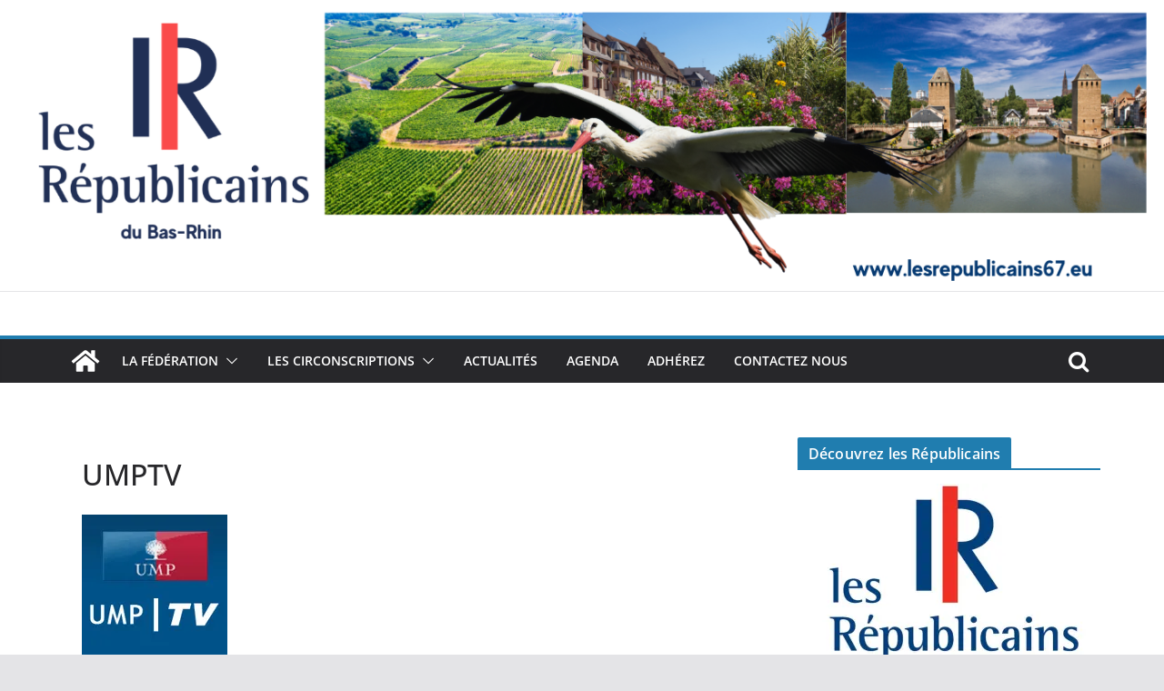

--- FILE ---
content_type: text/html; charset=UTF-8
request_url: https://www.lesrepublicains67.eu/umptv/
body_size: 18203
content:
		<!doctype html>
		<html lang="fr-FR">
		
<head>

			<meta charset="UTF-8"/>
		<meta name="viewport" content="width=device-width, initial-scale=1">
		<link rel="profile" href="http://gmpg.org/xfn/11"/>
		
	<title>UMPTV &#8211; Site officiel de la Fédération des Républicains du Bas-Rhin</title>
<meta name='robots' content='max-image-preview:large' />
<link rel='dns-prefetch' href='//www.lesrepublicains67.eu' />
<link rel='dns-prefetch' href='//secure.gravatar.com' />
<link rel='dns-prefetch' href='//stats.wp.com' />
<link rel='dns-prefetch' href='//v0.wordpress.com' />
<link rel='dns-prefetch' href='//widgets.wp.com' />
<link rel='dns-prefetch' href='//s0.wp.com' />
<link rel='dns-prefetch' href='//0.gravatar.com' />
<link rel='dns-prefetch' href='//1.gravatar.com' />
<link rel='dns-prefetch' href='//2.gravatar.com' />
<link rel='dns-prefetch' href='//i0.wp.com' />
<link rel='dns-prefetch' href='//c0.wp.com' />
<link rel="alternate" type="application/rss+xml" title="Site officiel de la Fédération des Républicains du Bas-Rhin &raquo; Flux" href="https://www.lesrepublicains67.eu/feed/" />
<link rel="alternate" type="application/rss+xml" title="Site officiel de la Fédération des Républicains du Bas-Rhin &raquo; Flux des commentaires" href="https://www.lesrepublicains67.eu/comments/feed/" />
<link rel="alternate" type="application/rss+xml" title="Site officiel de la Fédération des Républicains du Bas-Rhin &raquo; UMPTV Flux des commentaires" href="https://www.lesrepublicains67.eu/feed/?attachment_id=2027" />
<!-- This site is powered by Shareaholic - https://shareaholic.com -->
<script type='text/javascript' data-cfasync='false'>
  //<![CDATA[
    _SHR_SETTINGS = {"endpoints":{"local_recs_url":"https:\/\/www.lesrepublicains67.eu\/wp-admin\/admin-ajax.php?action=shareaholic_permalink_related","share_counts_url":"https:\/\/www.lesrepublicains67.eu\/wp-admin\/admin-ajax.php?action=shareaholic_share_counts_api"},"url_components":{"year":"2010","monthnum":"07","day":"21","post_id":"2027","postname":"umptv","author":"admin"}};
  //]]>
</script>
<script type='text/javascript' data-cfasync='false'
        src='//apps.shareaholic.com/assets/pub/shareaholic.js'
        data-shr-siteid='33e8ee720c0247bb5d73a71b21d4a29c' async='async' >
</script>

<!-- Shareaholic Content Tags -->
<meta name='shareaholic:site_name' content='Site officiel de la Fédération des Républicains du Bas-Rhin' />
<meta name='shareaholic:language' content='fr-FR' />
<meta name='shareaholic:url' content='https://www.lesrepublicains67.eu/umptv/' />
<meta name='shareaholic:keywords' content='attachment' />
<meta name='shareaholic:article_published_time' content='2010-07-21T08:08:32+01:00' />
<meta name='shareaholic:article_modified_time' content='2010-07-21T08:08:32+01:00' />
<meta name='shareaholic:shareable_page' content='true' />
<meta name='shareaholic:article_visibility' content='private' />
<meta name='shareaholic:article_author_name' content='webmaster' />
<meta name='shareaholic:site_id' content='33e8ee720c0247bb5d73a71b21d4a29c' />
<meta name='shareaholic:wp_version' content='8.6.2' />
<meta name='shareaholic:image' content='https://i0.wp.com/www.lesrepublicains67.eu/wp-content/uploads/2010/07/UMPTV.jpg?fit=120%2C120&ssl=1' />
<!-- Shareaholic Content Tags End -->

<!-- Shareaholic Open Graph Tags -->
<meta property='og:image' content='https://i0.wp.com/www.lesrepublicains67.eu/wp-content/uploads/2010/07/UMPTV.jpg?fit=120%2C120&ssl=1' />
<!-- Shareaholic Open Graph Tags End -->
<script type="text/javascript">
/* <![CDATA[ */
window._wpemojiSettings = {"baseUrl":"https:\/\/s.w.org\/images\/core\/emoji\/14.0.0\/72x72\/","ext":".png","svgUrl":"https:\/\/s.w.org\/images\/core\/emoji\/14.0.0\/svg\/","svgExt":".svg","source":{"concatemoji":"https:\/\/www.lesrepublicains67.eu\/wp-includes\/js\/wp-emoji-release.min.js?ver=6.4.7"}};
/*! This file is auto-generated */
!function(i,n){var o,s,e;function c(e){try{var t={supportTests:e,timestamp:(new Date).valueOf()};sessionStorage.setItem(o,JSON.stringify(t))}catch(e){}}function p(e,t,n){e.clearRect(0,0,e.canvas.width,e.canvas.height),e.fillText(t,0,0);var t=new Uint32Array(e.getImageData(0,0,e.canvas.width,e.canvas.height).data),r=(e.clearRect(0,0,e.canvas.width,e.canvas.height),e.fillText(n,0,0),new Uint32Array(e.getImageData(0,0,e.canvas.width,e.canvas.height).data));return t.every(function(e,t){return e===r[t]})}function u(e,t,n){switch(t){case"flag":return n(e,"\ud83c\udff3\ufe0f\u200d\u26a7\ufe0f","\ud83c\udff3\ufe0f\u200b\u26a7\ufe0f")?!1:!n(e,"\ud83c\uddfa\ud83c\uddf3","\ud83c\uddfa\u200b\ud83c\uddf3")&&!n(e,"\ud83c\udff4\udb40\udc67\udb40\udc62\udb40\udc65\udb40\udc6e\udb40\udc67\udb40\udc7f","\ud83c\udff4\u200b\udb40\udc67\u200b\udb40\udc62\u200b\udb40\udc65\u200b\udb40\udc6e\u200b\udb40\udc67\u200b\udb40\udc7f");case"emoji":return!n(e,"\ud83e\udef1\ud83c\udffb\u200d\ud83e\udef2\ud83c\udfff","\ud83e\udef1\ud83c\udffb\u200b\ud83e\udef2\ud83c\udfff")}return!1}function f(e,t,n){var r="undefined"!=typeof WorkerGlobalScope&&self instanceof WorkerGlobalScope?new OffscreenCanvas(300,150):i.createElement("canvas"),a=r.getContext("2d",{willReadFrequently:!0}),o=(a.textBaseline="top",a.font="600 32px Arial",{});return e.forEach(function(e){o[e]=t(a,e,n)}),o}function t(e){var t=i.createElement("script");t.src=e,t.defer=!0,i.head.appendChild(t)}"undefined"!=typeof Promise&&(o="wpEmojiSettingsSupports",s=["flag","emoji"],n.supports={everything:!0,everythingExceptFlag:!0},e=new Promise(function(e){i.addEventListener("DOMContentLoaded",e,{once:!0})}),new Promise(function(t){var n=function(){try{var e=JSON.parse(sessionStorage.getItem(o));if("object"==typeof e&&"number"==typeof e.timestamp&&(new Date).valueOf()<e.timestamp+604800&&"object"==typeof e.supportTests)return e.supportTests}catch(e){}return null}();if(!n){if("undefined"!=typeof Worker&&"undefined"!=typeof OffscreenCanvas&&"undefined"!=typeof URL&&URL.createObjectURL&&"undefined"!=typeof Blob)try{var e="postMessage("+f.toString()+"("+[JSON.stringify(s),u.toString(),p.toString()].join(",")+"));",r=new Blob([e],{type:"text/javascript"}),a=new Worker(URL.createObjectURL(r),{name:"wpTestEmojiSupports"});return void(a.onmessage=function(e){c(n=e.data),a.terminate(),t(n)})}catch(e){}c(n=f(s,u,p))}t(n)}).then(function(e){for(var t in e)n.supports[t]=e[t],n.supports.everything=n.supports.everything&&n.supports[t],"flag"!==t&&(n.supports.everythingExceptFlag=n.supports.everythingExceptFlag&&n.supports[t]);n.supports.everythingExceptFlag=n.supports.everythingExceptFlag&&!n.supports.flag,n.DOMReady=!1,n.readyCallback=function(){n.DOMReady=!0}}).then(function(){return e}).then(function(){var e;n.supports.everything||(n.readyCallback(),(e=n.source||{}).concatemoji?t(e.concatemoji):e.wpemoji&&e.twemoji&&(t(e.twemoji),t(e.wpemoji)))}))}((window,document),window._wpemojiSettings);
/* ]]> */
</script>
<style id='wp-emoji-styles-inline-css' type='text/css'>

	img.wp-smiley, img.emoji {
		display: inline !important;
		border: none !important;
		box-shadow: none !important;
		height: 1em !important;
		width: 1em !important;
		margin: 0 0.07em !important;
		vertical-align: -0.1em !important;
		background: none !important;
		padding: 0 !important;
	}
</style>
<link rel='stylesheet' id='wp-block-library-css' href='https://c0.wp.com/c/6.4.7/wp-includes/css/dist/block-library/style.min.css' type='text/css' media='all' />
<style id='wp-block-library-theme-inline-css' type='text/css'>
.wp-block-audio figcaption{color:#555;font-size:13px;text-align:center}.is-dark-theme .wp-block-audio figcaption{color:hsla(0,0%,100%,.65)}.wp-block-audio{margin:0 0 1em}.wp-block-code{border:1px solid #ccc;border-radius:4px;font-family:Menlo,Consolas,monaco,monospace;padding:.8em 1em}.wp-block-embed figcaption{color:#555;font-size:13px;text-align:center}.is-dark-theme .wp-block-embed figcaption{color:hsla(0,0%,100%,.65)}.wp-block-embed{margin:0 0 1em}.blocks-gallery-caption{color:#555;font-size:13px;text-align:center}.is-dark-theme .blocks-gallery-caption{color:hsla(0,0%,100%,.65)}.wp-block-image figcaption{color:#555;font-size:13px;text-align:center}.is-dark-theme .wp-block-image figcaption{color:hsla(0,0%,100%,.65)}.wp-block-image{margin:0 0 1em}.wp-block-pullquote{border-bottom:4px solid;border-top:4px solid;color:currentColor;margin-bottom:1.75em}.wp-block-pullquote cite,.wp-block-pullquote footer,.wp-block-pullquote__citation{color:currentColor;font-size:.8125em;font-style:normal;text-transform:uppercase}.wp-block-quote{border-left:.25em solid;margin:0 0 1.75em;padding-left:1em}.wp-block-quote cite,.wp-block-quote footer{color:currentColor;font-size:.8125em;font-style:normal;position:relative}.wp-block-quote.has-text-align-right{border-left:none;border-right:.25em solid;padding-left:0;padding-right:1em}.wp-block-quote.has-text-align-center{border:none;padding-left:0}.wp-block-quote.is-large,.wp-block-quote.is-style-large,.wp-block-quote.is-style-plain{border:none}.wp-block-search .wp-block-search__label{font-weight:700}.wp-block-search__button{border:1px solid #ccc;padding:.375em .625em}:where(.wp-block-group.has-background){padding:1.25em 2.375em}.wp-block-separator.has-css-opacity{opacity:.4}.wp-block-separator{border:none;border-bottom:2px solid;margin-left:auto;margin-right:auto}.wp-block-separator.has-alpha-channel-opacity{opacity:1}.wp-block-separator:not(.is-style-wide):not(.is-style-dots){width:100px}.wp-block-separator.has-background:not(.is-style-dots){border-bottom:none;height:1px}.wp-block-separator.has-background:not(.is-style-wide):not(.is-style-dots){height:2px}.wp-block-table{margin:0 0 1em}.wp-block-table td,.wp-block-table th{word-break:normal}.wp-block-table figcaption{color:#555;font-size:13px;text-align:center}.is-dark-theme .wp-block-table figcaption{color:hsla(0,0%,100%,.65)}.wp-block-video figcaption{color:#555;font-size:13px;text-align:center}.is-dark-theme .wp-block-video figcaption{color:hsla(0,0%,100%,.65)}.wp-block-video{margin:0 0 1em}.wp-block-template-part.has-background{margin-bottom:0;margin-top:0;padding:1.25em 2.375em}
</style>
<link rel='stylesheet' id='mediaelement-css' href='https://c0.wp.com/c/6.4.7/wp-includes/js/mediaelement/mediaelementplayer-legacy.min.css' type='text/css' media='all' />
<link rel='stylesheet' id='wp-mediaelement-css' href='https://c0.wp.com/c/6.4.7/wp-includes/js/mediaelement/wp-mediaelement.min.css' type='text/css' media='all' />
<style id='jetpack-sharing-buttons-style-inline-css' type='text/css'>
.jetpack-sharing-buttons__services-list{display:flex;flex-direction:row;flex-wrap:wrap;gap:0;list-style-type:none;margin:5px;padding:0}.jetpack-sharing-buttons__services-list.has-small-icon-size{font-size:12px}.jetpack-sharing-buttons__services-list.has-normal-icon-size{font-size:16px}.jetpack-sharing-buttons__services-list.has-large-icon-size{font-size:24px}.jetpack-sharing-buttons__services-list.has-huge-icon-size{font-size:36px}@media print{.jetpack-sharing-buttons__services-list{display:none!important}}.editor-styles-wrapper .wp-block-jetpack-sharing-buttons{gap:0;padding-inline-start:0}ul.jetpack-sharing-buttons__services-list.has-background{padding:1.25em 2.375em}
</style>
<style id='global-styles-inline-css' type='text/css'>
body{--wp--preset--color--black: #000000;--wp--preset--color--cyan-bluish-gray: #abb8c3;--wp--preset--color--white: #ffffff;--wp--preset--color--pale-pink: #f78da7;--wp--preset--color--vivid-red: #cf2e2e;--wp--preset--color--luminous-vivid-orange: #ff6900;--wp--preset--color--luminous-vivid-amber: #fcb900;--wp--preset--color--light-green-cyan: #7bdcb5;--wp--preset--color--vivid-green-cyan: #00d084;--wp--preset--color--pale-cyan-blue: #8ed1fc;--wp--preset--color--vivid-cyan-blue: #0693e3;--wp--preset--color--vivid-purple: #9b51e0;--wp--preset--gradient--vivid-cyan-blue-to-vivid-purple: linear-gradient(135deg,rgba(6,147,227,1) 0%,rgb(155,81,224) 100%);--wp--preset--gradient--light-green-cyan-to-vivid-green-cyan: linear-gradient(135deg,rgb(122,220,180) 0%,rgb(0,208,130) 100%);--wp--preset--gradient--luminous-vivid-amber-to-luminous-vivid-orange: linear-gradient(135deg,rgba(252,185,0,1) 0%,rgba(255,105,0,1) 100%);--wp--preset--gradient--luminous-vivid-orange-to-vivid-red: linear-gradient(135deg,rgba(255,105,0,1) 0%,rgb(207,46,46) 100%);--wp--preset--gradient--very-light-gray-to-cyan-bluish-gray: linear-gradient(135deg,rgb(238,238,238) 0%,rgb(169,184,195) 100%);--wp--preset--gradient--cool-to-warm-spectrum: linear-gradient(135deg,rgb(74,234,220) 0%,rgb(151,120,209) 20%,rgb(207,42,186) 40%,rgb(238,44,130) 60%,rgb(251,105,98) 80%,rgb(254,248,76) 100%);--wp--preset--gradient--blush-light-purple: linear-gradient(135deg,rgb(255,206,236) 0%,rgb(152,150,240) 100%);--wp--preset--gradient--blush-bordeaux: linear-gradient(135deg,rgb(254,205,165) 0%,rgb(254,45,45) 50%,rgb(107,0,62) 100%);--wp--preset--gradient--luminous-dusk: linear-gradient(135deg,rgb(255,203,112) 0%,rgb(199,81,192) 50%,rgb(65,88,208) 100%);--wp--preset--gradient--pale-ocean: linear-gradient(135deg,rgb(255,245,203) 0%,rgb(182,227,212) 50%,rgb(51,167,181) 100%);--wp--preset--gradient--electric-grass: linear-gradient(135deg,rgb(202,248,128) 0%,rgb(113,206,126) 100%);--wp--preset--gradient--midnight: linear-gradient(135deg,rgb(2,3,129) 0%,rgb(40,116,252) 100%);--wp--preset--font-size--small: 13px;--wp--preset--font-size--medium: 20px;--wp--preset--font-size--large: 36px;--wp--preset--font-size--x-large: 42px;--wp--preset--spacing--20: 0.44rem;--wp--preset--spacing--30: 0.67rem;--wp--preset--spacing--40: 1rem;--wp--preset--spacing--50: 1.5rem;--wp--preset--spacing--60: 2.25rem;--wp--preset--spacing--70: 3.38rem;--wp--preset--spacing--80: 5.06rem;--wp--preset--shadow--natural: 6px 6px 9px rgba(0, 0, 0, 0.2);--wp--preset--shadow--deep: 12px 12px 50px rgba(0, 0, 0, 0.4);--wp--preset--shadow--sharp: 6px 6px 0px rgba(0, 0, 0, 0.2);--wp--preset--shadow--outlined: 6px 6px 0px -3px rgba(255, 255, 255, 1), 6px 6px rgba(0, 0, 0, 1);--wp--preset--shadow--crisp: 6px 6px 0px rgba(0, 0, 0, 1);}body { margin: 0; }.wp-site-blocks > .alignleft { float: left; margin-right: 2em; }.wp-site-blocks > .alignright { float: right; margin-left: 2em; }.wp-site-blocks > .aligncenter { justify-content: center; margin-left: auto; margin-right: auto; }:where(.wp-site-blocks) > * { margin-block-start: 24px; margin-block-end: 0; }:where(.wp-site-blocks) > :first-child:first-child { margin-block-start: 0; }:where(.wp-site-blocks) > :last-child:last-child { margin-block-end: 0; }body { --wp--style--block-gap: 24px; }:where(body .is-layout-flow)  > :first-child:first-child{margin-block-start: 0;}:where(body .is-layout-flow)  > :last-child:last-child{margin-block-end: 0;}:where(body .is-layout-flow)  > *{margin-block-start: 24px;margin-block-end: 0;}:where(body .is-layout-constrained)  > :first-child:first-child{margin-block-start: 0;}:where(body .is-layout-constrained)  > :last-child:last-child{margin-block-end: 0;}:where(body .is-layout-constrained)  > *{margin-block-start: 24px;margin-block-end: 0;}:where(body .is-layout-flex) {gap: 24px;}:where(body .is-layout-grid) {gap: 24px;}body .is-layout-flow > .alignleft{float: left;margin-inline-start: 0;margin-inline-end: 2em;}body .is-layout-flow > .alignright{float: right;margin-inline-start: 2em;margin-inline-end: 0;}body .is-layout-flow > .aligncenter{margin-left: auto !important;margin-right: auto !important;}body .is-layout-constrained > .alignleft{float: left;margin-inline-start: 0;margin-inline-end: 2em;}body .is-layout-constrained > .alignright{float: right;margin-inline-start: 2em;margin-inline-end: 0;}body .is-layout-constrained > .aligncenter{margin-left: auto !important;margin-right: auto !important;}body .is-layout-constrained > :where(:not(.alignleft):not(.alignright):not(.alignfull)){max-width: var(--wp--style--global--content-size);margin-left: auto !important;margin-right: auto !important;}body .is-layout-constrained > .alignwide{max-width: var(--wp--style--global--wide-size);}body .is-layout-flex{display: flex;}body .is-layout-flex{flex-wrap: wrap;align-items: center;}body .is-layout-flex > *{margin: 0;}body .is-layout-grid{display: grid;}body .is-layout-grid > *{margin: 0;}body{padding-top: 0px;padding-right: 0px;padding-bottom: 0px;padding-left: 0px;}a:where(:not(.wp-element-button)){text-decoration: underline;}.wp-element-button, .wp-block-button__link{background-color: #32373c;border-width: 0;color: #fff;font-family: inherit;font-size: inherit;line-height: inherit;padding: calc(0.667em + 2px) calc(1.333em + 2px);text-decoration: none;}.has-black-color{color: var(--wp--preset--color--black) !important;}.has-cyan-bluish-gray-color{color: var(--wp--preset--color--cyan-bluish-gray) !important;}.has-white-color{color: var(--wp--preset--color--white) !important;}.has-pale-pink-color{color: var(--wp--preset--color--pale-pink) !important;}.has-vivid-red-color{color: var(--wp--preset--color--vivid-red) !important;}.has-luminous-vivid-orange-color{color: var(--wp--preset--color--luminous-vivid-orange) !important;}.has-luminous-vivid-amber-color{color: var(--wp--preset--color--luminous-vivid-amber) !important;}.has-light-green-cyan-color{color: var(--wp--preset--color--light-green-cyan) !important;}.has-vivid-green-cyan-color{color: var(--wp--preset--color--vivid-green-cyan) !important;}.has-pale-cyan-blue-color{color: var(--wp--preset--color--pale-cyan-blue) !important;}.has-vivid-cyan-blue-color{color: var(--wp--preset--color--vivid-cyan-blue) !important;}.has-vivid-purple-color{color: var(--wp--preset--color--vivid-purple) !important;}.has-black-background-color{background-color: var(--wp--preset--color--black) !important;}.has-cyan-bluish-gray-background-color{background-color: var(--wp--preset--color--cyan-bluish-gray) !important;}.has-white-background-color{background-color: var(--wp--preset--color--white) !important;}.has-pale-pink-background-color{background-color: var(--wp--preset--color--pale-pink) !important;}.has-vivid-red-background-color{background-color: var(--wp--preset--color--vivid-red) !important;}.has-luminous-vivid-orange-background-color{background-color: var(--wp--preset--color--luminous-vivid-orange) !important;}.has-luminous-vivid-amber-background-color{background-color: var(--wp--preset--color--luminous-vivid-amber) !important;}.has-light-green-cyan-background-color{background-color: var(--wp--preset--color--light-green-cyan) !important;}.has-vivid-green-cyan-background-color{background-color: var(--wp--preset--color--vivid-green-cyan) !important;}.has-pale-cyan-blue-background-color{background-color: var(--wp--preset--color--pale-cyan-blue) !important;}.has-vivid-cyan-blue-background-color{background-color: var(--wp--preset--color--vivid-cyan-blue) !important;}.has-vivid-purple-background-color{background-color: var(--wp--preset--color--vivid-purple) !important;}.has-black-border-color{border-color: var(--wp--preset--color--black) !important;}.has-cyan-bluish-gray-border-color{border-color: var(--wp--preset--color--cyan-bluish-gray) !important;}.has-white-border-color{border-color: var(--wp--preset--color--white) !important;}.has-pale-pink-border-color{border-color: var(--wp--preset--color--pale-pink) !important;}.has-vivid-red-border-color{border-color: var(--wp--preset--color--vivid-red) !important;}.has-luminous-vivid-orange-border-color{border-color: var(--wp--preset--color--luminous-vivid-orange) !important;}.has-luminous-vivid-amber-border-color{border-color: var(--wp--preset--color--luminous-vivid-amber) !important;}.has-light-green-cyan-border-color{border-color: var(--wp--preset--color--light-green-cyan) !important;}.has-vivid-green-cyan-border-color{border-color: var(--wp--preset--color--vivid-green-cyan) !important;}.has-pale-cyan-blue-border-color{border-color: var(--wp--preset--color--pale-cyan-blue) !important;}.has-vivid-cyan-blue-border-color{border-color: var(--wp--preset--color--vivid-cyan-blue) !important;}.has-vivid-purple-border-color{border-color: var(--wp--preset--color--vivid-purple) !important;}.has-vivid-cyan-blue-to-vivid-purple-gradient-background{background: var(--wp--preset--gradient--vivid-cyan-blue-to-vivid-purple) !important;}.has-light-green-cyan-to-vivid-green-cyan-gradient-background{background: var(--wp--preset--gradient--light-green-cyan-to-vivid-green-cyan) !important;}.has-luminous-vivid-amber-to-luminous-vivid-orange-gradient-background{background: var(--wp--preset--gradient--luminous-vivid-amber-to-luminous-vivid-orange) !important;}.has-luminous-vivid-orange-to-vivid-red-gradient-background{background: var(--wp--preset--gradient--luminous-vivid-orange-to-vivid-red) !important;}.has-very-light-gray-to-cyan-bluish-gray-gradient-background{background: var(--wp--preset--gradient--very-light-gray-to-cyan-bluish-gray) !important;}.has-cool-to-warm-spectrum-gradient-background{background: var(--wp--preset--gradient--cool-to-warm-spectrum) !important;}.has-blush-light-purple-gradient-background{background: var(--wp--preset--gradient--blush-light-purple) !important;}.has-blush-bordeaux-gradient-background{background: var(--wp--preset--gradient--blush-bordeaux) !important;}.has-luminous-dusk-gradient-background{background: var(--wp--preset--gradient--luminous-dusk) !important;}.has-pale-ocean-gradient-background{background: var(--wp--preset--gradient--pale-ocean) !important;}.has-electric-grass-gradient-background{background: var(--wp--preset--gradient--electric-grass) !important;}.has-midnight-gradient-background{background: var(--wp--preset--gradient--midnight) !important;}.has-small-font-size{font-size: var(--wp--preset--font-size--small) !important;}.has-medium-font-size{font-size: var(--wp--preset--font-size--medium) !important;}.has-large-font-size{font-size: var(--wp--preset--font-size--large) !important;}.has-x-large-font-size{font-size: var(--wp--preset--font-size--x-large) !important;}
.wp-block-navigation a:where(:not(.wp-element-button)){color: inherit;}
.wp-block-pullquote{font-size: 1.5em;line-height: 1.6;}
</style>
<link rel='stylesheet' id='contact-form-7-css' href='https://www.lesrepublicains67.eu/wp-content/plugins/contact-form-7/includes/css/styles.css?ver=5.9.8' type='text/css' media='all' />
<link rel='stylesheet' id='colormag_style-css' href='https://www.lesrepublicains67.eu/wp-content/themes/colormag/style.css?ver=3.0.7' type='text/css' media='all' />
<style id='colormag_style-inline-css' type='text/css'>
.cm-header .cm-menu-toggle svg,
			.cm-header .cm-menu-toggle svg{fill:#fff;}.cm-footer-bar-area .cm-footer-bar__2 a{color:#207daf;}
</style>
<link rel='stylesheet' id='colormag-fontawesome-css' href='https://www.lesrepublicains67.eu/wp-content/themes/colormag/assets/library/fontawesome/css/font-awesome.min.css?ver=3.0.7' type='text/css' media='all' />
<link rel='stylesheet' id='jetpack_css-css' href='https://c0.wp.com/p/jetpack/13.6.1/css/jetpack.css' type='text/css' media='all' />
<script type="text/javascript" src="https://c0.wp.com/c/6.4.7/wp-includes/js/jquery/jquery.min.js" id="jquery-core-js"></script>
<script type="text/javascript" src="https://c0.wp.com/c/6.4.7/wp-includes/js/jquery/jquery-migrate.min.js" id="jquery-migrate-js"></script>
<script type="text/javascript" src="https://www.lesrepublicains67.eu/wp-content/plugins/events-calendar/js/jquery.bgiframe.js?ver=2.1" id="jquerybgiframe-js"></script>
<script type="text/javascript" src="https://www.lesrepublicains67.eu/wp-content/plugins/events-calendar/js/jquery.tooltip.min.js?ver=1.3" id="jquerytooltip-js"></script>
<!--[if lte IE 8]>
<script type="text/javascript" src="https://www.lesrepublicains67.eu/wp-content/themes/colormag/assets/js/html5shiv.min.js?ver=3.0.7" id="html5-js"></script>
<![endif]-->
<link rel="https://api.w.org/" href="https://www.lesrepublicains67.eu/wp-json/" /><link rel="alternate" type="application/json" href="https://www.lesrepublicains67.eu/wp-json/wp/v2/media/2027" /><link rel="EditURI" type="application/rsd+xml" title="RSD" href="https://www.lesrepublicains67.eu/xmlrpc.php?rsd" />
<meta name="generator" content="WordPress 6.4.7" />
<link rel='shortlink' href='https://wp.me/a9v8ub-wH' />
<link rel="alternate" type="application/json+oembed" href="https://www.lesrepublicains67.eu/wp-json/oembed/1.0/embed?url=https%3A%2F%2Fwww.lesrepublicains67.eu%2Fumptv%2F" />
<link rel="alternate" type="text/xml+oembed" href="https://www.lesrepublicains67.eu/wp-json/oembed/1.0/embed?url=https%3A%2F%2Fwww.lesrepublicains67.eu%2Fumptv%2F&#038;format=xml" />
<!-- Start Of Script Generated By Events-Calendar [Luke Howell | www.lukehowell.com] and [R. MALKA | www.heirem.fr] -->
<!-- More information at http://wp-eventscalendar.com. -->
<link type="text/css" rel="stylesheet" href="https://www.lesrepublicains67.eu/wp-includes/js/thickbox/thickbox.css" />
<link type="text/css" rel="stylesheet" href="http://www.lesrepublicains67.eu/wp-content/plugins/events-calendar/css/events-calendar.css" />
 <script type="text/javascript">
	// <![CDATA[
	var ecd = {};
	ecd.jq = jQuery.noConflict(true);
	//]]>
 </script>
<!-- End Of Script Generated By Events-Calendar - Version: 6.7.6 -->
	<style>img#wpstats{display:none}</style>
		<style data-context="foundation-flickity-css">/*! Flickity v2.0.2
http://flickity.metafizzy.co
---------------------------------------------- */.flickity-enabled{position:relative}.flickity-enabled:focus{outline:0}.flickity-viewport{overflow:hidden;position:relative;height:100%}.flickity-slider{position:absolute;width:100%;height:100%}.flickity-enabled.is-draggable{-webkit-tap-highlight-color:transparent;tap-highlight-color:transparent;-webkit-user-select:none;-moz-user-select:none;-ms-user-select:none;user-select:none}.flickity-enabled.is-draggable .flickity-viewport{cursor:move;cursor:-webkit-grab;cursor:grab}.flickity-enabled.is-draggable .flickity-viewport.is-pointer-down{cursor:-webkit-grabbing;cursor:grabbing}.flickity-prev-next-button{position:absolute;top:50%;width:44px;height:44px;border:none;border-radius:50%;background:#fff;background:hsla(0,0%,100%,.75);cursor:pointer;-webkit-transform:translateY(-50%);transform:translateY(-50%)}.flickity-prev-next-button:hover{background:#fff}.flickity-prev-next-button:focus{outline:0;box-shadow:0 0 0 5px #09f}.flickity-prev-next-button:active{opacity:.6}.flickity-prev-next-button.previous{left:10px}.flickity-prev-next-button.next{right:10px}.flickity-rtl .flickity-prev-next-button.previous{left:auto;right:10px}.flickity-rtl .flickity-prev-next-button.next{right:auto;left:10px}.flickity-prev-next-button:disabled{opacity:.3;cursor:auto}.flickity-prev-next-button svg{position:absolute;left:20%;top:20%;width:60%;height:60%}.flickity-prev-next-button .arrow{fill:#333}.flickity-page-dots{position:absolute;width:100%;bottom:-25px;padding:0;margin:0;list-style:none;text-align:center;line-height:1}.flickity-rtl .flickity-page-dots{direction:rtl}.flickity-page-dots .dot{display:inline-block;width:10px;height:10px;margin:0 8px;background:#333;border-radius:50%;opacity:.25;cursor:pointer}.flickity-page-dots .dot.is-selected{opacity:1}</style><link rel="pingback" href="https://www.lesrepublicains67.eu/xmlrpc.php"><style type="text/css">.recentcomments a{display:inline !important;padding:0 !important;margin:0 !important;}</style><script type="text/javascript" src="https://www.lesrepublicains67.eu/wp-content/plugins/si-captcha-for-wordpress/captcha/si_captcha.js?ver=1769250618"></script>
<!-- begin SI CAPTCHA Anti-Spam - login/register form style -->
<style type="text/css">
.si_captcha_small { width:175px; height:45px; padding-top:10px; padding-bottom:10px; }
.si_captcha_large { width:250px; height:60px; padding-top:10px; padding-bottom:10px; }
img#si_image_com { border-style:none; margin:0; padding-right:5px; float:left; }
img#si_image_reg { border-style:none; margin:0; padding-right:5px; float:left; }
img#si_image_log { border-style:none; margin:0; padding-right:5px; float:left; }
img#si_image_side_login { border-style:none; margin:0; padding-right:5px; float:left; }
img#si_image_checkout { border-style:none; margin:0; padding-right:5px; float:left; }
img#si_image_jetpack { border-style:none; margin:0; padding-right:5px; float:left; }
img#si_image_bbpress_topic { border-style:none; margin:0; padding-right:5px; float:left; }
.si_captcha_refresh { border-style:none; margin:0; vertical-align:bottom; }
div#si_captcha_input { display:block; padding-top:15px; padding-bottom:5px; }
label#si_captcha_code_label { margin:0; }
input#si_captcha_code_input { width:65px; }
p#si_captcha_code_p { clear: left; padding-top:10px; }
.si-captcha-jetpack-error { color:#DC3232; }
</style>
<!-- end SI CAPTCHA Anti-Spam - login/register form style -->

<!-- Jetpack Open Graph Tags -->
<meta property="og:type" content="article" />
<meta property="og:title" content="UMPTV" />
<meta property="og:url" content="https://www.lesrepublicains67.eu/umptv/" />
<meta property="og:description" content="Voir l&rsquo;article pour en savoir plus." />
<meta property="article:published_time" content="2010-07-21T07:08:32+00:00" />
<meta property="article:modified_time" content="2010-07-21T07:08:32+00:00" />
<meta property="og:site_name" content="Site officiel de la Fédération des Républicains du Bas-Rhin" />
<meta property="og:image" content="https://www.lesrepublicains67.eu/wp-content/uploads/2010/07/UMPTV.jpg" />
<meta property="og:image:alt" content="" />
<meta property="og:locale" content="fr_FR" />
<meta name="twitter:text:title" content="UMPTV" />
<meta name="twitter:image" content="https://i0.wp.com/www.lesrepublicains67.eu/wp-content/uploads/2010/07/UMPTV.jpg?fit=160%2C160&#038;ssl=1&#038;w=144" />
<meta name="twitter:card" content="summary" />
<meta name="twitter:description" content="Voir l&rsquo;article pour en savoir plus." />

<!-- End Jetpack Open Graph Tags -->
<style>.ios7.web-app-mode.has-fixed header{ background-color: rgba(45,53,63,.88);}</style>
</head>

<body class="attachment attachment-template-default single single-attachment postid-2027 attachmentid-2027 attachment-jpeg wp-embed-responsive cm-header-layout-1 adv-style-1  wide">




		<div id="page" class="hfeed site">
				<a class="skip-link screen-reader-text" href="#main">Passer au contenu</a>
		

			<header id="cm-masthead" class="cm-header cm-layout-1 cm-layout-1-style-1 cm-full-width">
		
		
				<div class="cm-main-header">
		
		<div id="wp-custom-header" class="wp-custom-header"><div class="header-image-wrap"><a href="https://www.lesrepublicains67.eu/" title="Site officiel de la Fédération des Républicains du Bas-Rhin" rel="home"><img src="https://www.lesrepublicains67.eu/wp-content/uploads/2021/03/cropped-Copie-de-Sans-titre-e1615665878278.png" class="header-image" width="1400" height="350" alt="Site officiel de la Fédération des Républicains du Bas-Rhin"></a></div></div>
	<div id="cm-header-1" class="cm-header-1">
		<div class="cm-container">
			<div class="cm-row">

				<div class="cm-header-col-1">
										<div id="cm-site-branding" class="cm-site-branding">
							</div><!-- #cm-site-branding -->
	
				</div><!-- .cm-header-col-1 -->

				<div class="cm-header-col-2">
										<div id="header-right-sidebar" class="clearfix">
											</div>
									</div><!-- .cm-header-col-2 -->

		</div>
	</div>
</div>
		
<div id="cm-header-2" class="cm-header-2">
	<nav id="cm-primary-nav" class="cm-primary-nav">
		<div class="cm-container">
			<div class="cm-row">
				
				<div class="cm-home-icon">
					<a href="https://www.lesrepublicains67.eu/"
					   title="Site officiel de la Fédération des Républicains du Bas-Rhin"
					>
						<svg class="cm-icon cm-icon--home" xmlns="http://www.w3.org/2000/svg" viewBox="0 0 28 22"><path d="M13.6465 6.01133L5.11148 13.0409V20.6278C5.11148 20.8242 5.18952 21.0126 5.32842 21.1515C5.46733 21.2904 5.65572 21.3685 5.85217 21.3685L11.0397 21.3551C11.2355 21.3541 11.423 21.2756 11.5611 21.1368C11.6992 20.998 11.7767 20.8102 11.7767 20.6144V16.1837C11.7767 15.9873 11.8547 15.7989 11.9937 15.66C12.1326 15.521 12.321 15.443 12.5174 15.443H15.4801C15.6766 15.443 15.865 15.521 16.0039 15.66C16.1428 15.7989 16.2208 15.9873 16.2208 16.1837V20.6111C16.2205 20.7086 16.2394 20.8052 16.2765 20.8953C16.3136 20.9854 16.3681 21.0673 16.4369 21.1364C16.5057 21.2054 16.5875 21.2602 16.6775 21.2975C16.7675 21.3349 16.864 21.3541 16.9615 21.3541L22.1472 21.3685C22.3436 21.3685 22.532 21.2904 22.6709 21.1515C22.8099 21.0126 22.8879 20.8242 22.8879 20.6278V13.0358L14.3548 6.01133C14.2544 5.93047 14.1295 5.88637 14.0006 5.88637C13.8718 5.88637 13.7468 5.93047 13.6465 6.01133ZM27.1283 10.7892L23.2582 7.59917V1.18717C23.2582 1.03983 23.1997 0.898538 23.0955 0.794359C22.9913 0.69018 22.8501 0.631653 22.7027 0.631653H20.1103C19.963 0.631653 19.8217 0.69018 19.7175 0.794359C19.6133 0.898538 19.5548 1.03983 19.5548 1.18717V4.54848L15.4102 1.13856C15.0125 0.811259 14.5134 0.632307 13.9983 0.632307C13.4832 0.632307 12.9841 0.811259 12.5864 1.13856L0.868291 10.7892C0.81204 10.8357 0.765501 10.8928 0.731333 10.9573C0.697165 11.0218 0.676038 11.0924 0.66916 11.165C0.662282 11.2377 0.669786 11.311 0.691245 11.3807C0.712704 11.4505 0.747696 11.5153 0.794223 11.5715L1.97469 13.0066C2.02109 13.063 2.07816 13.1098 2.14264 13.1441C2.20711 13.1784 2.27773 13.1997 2.35044 13.2067C2.42315 13.2137 2.49653 13.2063 2.56638 13.1849C2.63623 13.1636 2.70118 13.1286 2.7575 13.0821L13.6465 4.11333C13.7468 4.03247 13.8718 3.98837 14.0006 3.98837C14.1295 3.98837 14.2544 4.03247 14.3548 4.11333L25.2442 13.0821C25.3004 13.1286 25.3653 13.1636 25.435 13.1851C25.5048 13.2065 25.5781 13.214 25.6507 13.2071C25.7234 13.2003 25.794 13.1791 25.8584 13.145C25.9229 13.1108 25.98 13.0643 26.0265 13.008L27.207 11.5729C27.2535 11.5164 27.2883 11.4512 27.3095 11.3812C27.3307 11.3111 27.3379 11.2375 27.3306 11.1647C27.3233 11.0919 27.3016 11.0212 27.2669 10.9568C27.2322 10.8923 27.1851 10.8354 27.1283 10.7892Z" /></svg>					</a>
				</div>
				
											<div class="cm-header-actions">
													<div class="cm-top-search">
						<i class="fa fa-search search-top"></i>
						<div class="search-form-top">
									
<form action="https://www.lesrepublicains67.eu/" class="search-form searchform clearfix" method="get" role="search">

	<div class="search-wrap">
		<input type="search"
		       class="s field"
		       name="s"
		       value=""
		       placeholder="Recherche"
		/>

		<button class="search-icon" type="submit"></button>
	</div>

</form><!-- .searchform -->
						</div>
					</div>
									</div>
				
					<p class="cm-menu-toggle" aria-expanded="false">
						<svg class="cm-icon cm-icon--bars" xmlns="http://www.w3.org/2000/svg" viewBox="0 0 24 24"><path d="M21 19H3a1 1 0 0 1 0-2h18a1 1 0 0 1 0 2Zm0-6H3a1 1 0 0 1 0-2h18a1 1 0 0 1 0 2Zm0-6H3a1 1 0 0 1 0-2h18a1 1 0 0 1 0 2Z"></path></svg>						<svg class="cm-icon cm-icon--x-mark" xmlns="http://www.w3.org/2000/svg" viewBox="0 0 24 24"><path d="m13.4 12 8.3-8.3c.4-.4.4-1 0-1.4s-1-.4-1.4 0L12 10.6 3.7 2.3c-.4-.4-1-.4-1.4 0s-.4 1 0 1.4l8.3 8.3-8.3 8.3c-.4.4-.4 1 0 1.4.2.2.4.3.7.3s.5-.1.7-.3l8.3-8.3 8.3 8.3c.2.2.5.3.7.3s.5-.1.7-.3c.4-.4.4-1 0-1.4L13.4 12z"></path></svg>					</p>
					<div class="cm-menu-primary-container"><ul id="menu-menu" class="menu"><li id="menu-item-2115" class="menu-item menu-item-type-post_type menu-item-object-page menu-item-has-children menu-item-2115"><a href="https://www.lesrepublicains67.eu/la-federation/">La Fédération</a><span role="button" tabindex="0" class="cm-submenu-toggle" onkeypress=""><svg class="cm-icon" xmlns="http://www.w3.org/2000/svg" xml:space="preserve" viewBox="0 0 24 24"><path d="M12 17.5c-.3 0-.5-.1-.7-.3l-9-9c-.4-.4-.4-1 0-1.4s1-.4 1.4 0l8.3 8.3 8.3-8.3c.4-.4 1-.4 1.4 0s.4 1 0 1.4l-9 9c-.2.2-.4.3-.7.3z"/></svg></span>
<ul class="sub-menu">
	<li id="menu-item-2121" class="menu-item menu-item-type-post_type menu-item-object-page menu-item-2121"><a href="https://www.lesrepublicains67.eu/la-federation/histoire/">Histoire &#038; Valeurs</a></li>
	<li id="menu-item-1986" class="menu-item menu-item-type-post_type menu-item-object-page menu-item-1986"><a href="https://www.lesrepublicains67.eu/la-federation/organigramme/">Organigramme</a></li>
	<li id="menu-item-2131" class="menu-item menu-item-type-custom menu-item-object-custom menu-item-2131"><a href="https://www.facebook.com/jeunesreps67">Jeunes Républicains</a></li>
	<li id="menu-item-2116" class="menu-item menu-item-type-taxonomy menu-item-object-category menu-item-2116"><a href="https://www.lesrepublicains67.eu/category/communiques-presse/">Communiqués de presse</a></li>
	<li id="menu-item-2117" class="menu-item menu-item-type-taxonomy menu-item-object-category menu-item-2117"><a href="https://www.lesrepublicains67.eu/category/debats/">Débats &amp; Idées</a></li>
	<li id="menu-item-3849" class="menu-item menu-item-type-custom menu-item-object-custom menu-item-3849"><a href="https://republicains.fr/nos-idees/">Argumentaires</a></li>
	<li id="menu-item-1993" class="menu-item menu-item-type-taxonomy menu-item-object-category menu-item-1993"><a href="https://www.lesrepublicains67.eu/category/videos/">Vidéos</a></li>
	<li id="menu-item-2176" class="menu-item menu-item-type-post_type menu-item-object-page menu-item-2176"><a href="https://www.lesrepublicains67.eu/adherer/">Adhérez</a></li>
	<li id="menu-item-2175" class="menu-item menu-item-type-post_type menu-item-object-page menu-item-2175"><a href="https://www.lesrepublicains67.eu/donnez/">Donnez</a></li>
	<li id="menu-item-2126" class="menu-item menu-item-type-custom menu-item-object-custom menu-item-2126"><a href="http://boutique.republicains.fr/index.php">E-boutique</a></li>
	<li id="menu-item-2118" class="menu-item menu-item-type-post_type menu-item-object-page menu-item-2118"><a href="https://www.lesrepublicains67.eu/la-federation/contact/">Contact</a></li>
	<li id="menu-item-2129" class="menu-item menu-item-type-post_type menu-item-object-page menu-item-2129"><a href="https://www.lesrepublicains67.eu/la-federation/a-propos/">À propos</a></li>
</ul>
</li>
<li id="menu-item-1989" class="menu-item menu-item-type-post_type menu-item-object-page menu-item-has-children menu-item-1989"><a href="https://www.lesrepublicains67.eu/circos-67/">Les Circonscriptions</a><span role="button" tabindex="0" class="cm-submenu-toggle" onkeypress=""><svg class="cm-icon" xmlns="http://www.w3.org/2000/svg" xml:space="preserve" viewBox="0 0 24 24"><path d="M12 17.5c-.3 0-.5-.1-.7-.3l-9-9c-.4-.4-.4-1 0-1.4s1-.4 1.4 0l8.3 8.3 8.3-8.3c.4-.4 1-.4 1.4 0s.4 1 0 1.4l-9 9c-.2.2-.4.3-.7.3z"/></svg></span>
<ul class="sub-menu">
	<li id="menu-item-1971" class="menu-item menu-item-type-post_type menu-item-object-page menu-item-1971"><a href="https://www.lesrepublicains67.eu/circos-67/1ere-circonscription/">1ère Circonscription</a></li>
	<li id="menu-item-1972" class="menu-item menu-item-type-post_type menu-item-object-page menu-item-1972"><a href="https://www.lesrepublicains67.eu/circos-67/2eme-circonscription/">2ème Circonscription</a></li>
	<li id="menu-item-1973" class="menu-item menu-item-type-post_type menu-item-object-page menu-item-1973"><a href="https://www.lesrepublicains67.eu/circos-67/3eme-circonscription/">3ème Circonscription</a></li>
	<li id="menu-item-1974" class="menu-item menu-item-type-post_type menu-item-object-page menu-item-1974"><a href="https://www.lesrepublicains67.eu/circos-67/4eme-circonscription/">4ème Circonscription</a></li>
	<li id="menu-item-1975" class="menu-item menu-item-type-post_type menu-item-object-page menu-item-1975"><a href="https://www.lesrepublicains67.eu/circos-67/5eme-circonscription/">5ème circonscription</a></li>
	<li id="menu-item-1976" class="menu-item menu-item-type-post_type menu-item-object-page menu-item-1976"><a href="https://www.lesrepublicains67.eu/circos-67/6eme-circoncription/">6ème Circonscription</a></li>
	<li id="menu-item-1977" class="menu-item menu-item-type-post_type menu-item-object-page menu-item-1977"><a href="https://www.lesrepublicains67.eu/circos-67/7eme-circonscription/">7ème Circonscription</a></li>
	<li id="menu-item-1978" class="menu-item menu-item-type-post_type menu-item-object-page menu-item-1978"><a href="https://www.lesrepublicains67.eu/circos-67/8eme-circonscription/">8ème Circonscription</a></li>
	<li id="menu-item-1979" class="menu-item menu-item-type-post_type menu-item-object-page menu-item-has-children menu-item-1979"><a href="https://www.lesrepublicains67.eu/circos-67/9eme-circonscription/">9ème Circonscription</a><span role="button" tabindex="0" class="cm-submenu-toggle" onkeypress=""><svg class="cm-icon" xmlns="http://www.w3.org/2000/svg" xml:space="preserve" viewBox="0 0 24 24"><path d="M12 17.5c-.3 0-.5-.1-.7-.3l-9-9c-.4-.4-.4-1 0-1.4s1-.4 1.4 0l8.3 8.3 8.3-8.3c.4-.4 1-.4 1.4 0s.4 1 0 1.4l-9 9c-.2.2-.4.3-.7.3z"/></svg></span>
	<ul class="sub-menu">
		<li id="menu-item-2125" class="menu-item menu-item-type-post_type menu-item-object-page menu-item-2125"><a href="https://www.lesrepublicains67.eu/circos-67/9eme-circonscription/le-comite-de-circonscription/">Le Comité de la 9ème Circonscription</a></li>
		<li id="menu-item-2123" class="menu-item menu-item-type-post_type menu-item-object-page menu-item-2123"><a href="https://www.lesrepublicains67.eu/circos-67/9eme-circonscription/le-canton-de-bischwiller/">Le Canton de Bischwiller</a></li>
		<li id="menu-item-2124" class="menu-item menu-item-type-post_type menu-item-object-page menu-item-2124"><a href="https://www.lesrepublicains67.eu/circos-67/9eme-circonscription/le-canton-de-brumath/">Le Canton de Brumath</a></li>
		<li id="menu-item-2122" class="menu-item menu-item-type-post_type menu-item-object-page menu-item-2122"><a href="https://www.lesrepublicains67.eu/circos-67/9eme-circonscription/le-canton-de-haguenau/">Le Canton de Haguenau</a></li>
	</ul>
</li>
</ul>
</li>
<li id="menu-item-1992" class="menu-item menu-item-type-taxonomy menu-item-object-category menu-item-1992"><a href="https://www.lesrepublicains67.eu/category/actualites/">Actualités</a></li>
<li id="menu-item-2064" class="menu-item menu-item-type-post_type menu-item-object-page menu-item-2064"><a href="https://www.lesrepublicains67.eu/la-federation/agenda/">Agenda</a></li>
<li id="menu-item-2177" class="menu-item menu-item-type-post_type menu-item-object-page menu-item-2177"><a href="https://www.lesrepublicains67.eu/adherer/">Adhérez</a></li>
<li id="menu-item-2050" class="menu-item menu-item-type-post_type menu-item-object-page menu-item-2050"><a href="https://www.lesrepublicains67.eu/contactez-nous/">Contactez Nous</a></li>
</ul></div>
			</div>
		</div>
	</nav>
</div>
			
				</div> <!-- /.cm-main-header -->
		
				</header><!-- #cm-masthead -->
		
		

	<div id="cm-content" class="cm-content">
		
		<div class="cm-container">
		
<div class="cm-row">
	
	<div id="cm-primary" class="cm-primary">
		<div class="cm-posts" class="clearfix">

			
<article id="post-2027" class="post-2027 attachment type-attachment status-inherit hentry">
	
	
	<div class="cm-post-content">
		
				<header class="cm-entry-header">
				<h1 class="cm-entry-title">
			UMPTV		</h1>
			</header>

			<div class="cm-below-entry-meta ">
		
<div class="cm-entry-summary">
	<p class="attachment"><a href='https://i0.wp.com/www.lesrepublicains67.eu/wp-content/uploads/2010/07/UMPTV.jpg?ssl=1'><img decoding="async" width="160" height="160" src="https://i0.wp.com/www.lesrepublicains67.eu/wp-content/uploads/2010/07/UMPTV.jpg?fit=160%2C160&amp;ssl=1" class="attachment-medium size-medium" alt="" srcset="https://i0.wp.com/www.lesrepublicains67.eu/wp-content/uploads/2010/07/UMPTV.jpg?w=160&amp;ssl=1 160w, https://i0.wp.com/www.lesrepublicains67.eu/wp-content/uploads/2010/07/UMPTV.jpg?resize=120%2C120&amp;ssl=1 120w" sizes="(max-width: 160px) 100vw, 160px" data-attachment-id="2027" data-permalink="https://www.lesrepublicains67.eu/umptv/" data-orig-file="https://i0.wp.com/www.lesrepublicains67.eu/wp-content/uploads/2010/07/UMPTV.jpg?fit=160%2C160&amp;ssl=1" data-orig-size="160,160" data-comments-opened="1" data-image-meta="{&quot;aperture&quot;:&quot;0&quot;,&quot;credit&quot;:&quot;&quot;,&quot;camera&quot;:&quot;&quot;,&quot;caption&quot;:&quot;&quot;,&quot;created_timestamp&quot;:&quot;0&quot;,&quot;copyright&quot;:&quot;&quot;,&quot;focal_length&quot;:&quot;0&quot;,&quot;iso&quot;:&quot;0&quot;,&quot;shutter_speed&quot;:&quot;0&quot;,&quot;title&quot;:&quot;&quot;}" data-image-title="UMPTV" data-image-description="" data-image-caption="" data-medium-file="https://i0.wp.com/www.lesrepublicains67.eu/wp-content/uploads/2010/07/UMPTV.jpg?fit=160%2C160&amp;ssl=1" data-large-file="https://i0.wp.com/www.lesrepublicains67.eu/wp-content/uploads/2010/07/UMPTV.jpg?fit=160%2C160&amp;ssl=1" tabindex="0" role="button" /></a></p>
<div class='shareaholic-canvas' data-app-id='7980780' data-app-id-name='post_below_content' data-app='share_buttons' data-title='UMPTV' data-link='https://www.lesrepublicains67.eu/umptv/' data-summary=''></div><div class='shareaholic-canvas' data-app-id='7980788' data-app-id-name='post_below_content' data-app='recommendations' data-title='UMPTV' data-link='https://www.lesrepublicains67.eu/umptv/' data-summary=''></div></div>
	
	</div>

	
	</article>
		</div><!-- .cm-posts -->
				<ul class="default-wp-page">
			<li class="previous"><a href='https://www.lesrepublicains67.eu/images/'>&larr; Précédent</a></li>
			<li class="next"><a href='https://www.lesrepublicains67.eu/fabienne-keller/'>Suivant &rarr;</a></li>
		</ul>
	
<div id="comments" class="comments-area">

	
		<div id="respond" class="comment-respond">
		<h3 id="reply-title" class="comment-reply-title">Laisser un commentaire</h3><form action="https://www.lesrepublicains67.eu/wp-comments-post.php" method="post" id="commentform" class="comment-form" novalidate><p class="comment-notes"><span id="email-notes">Votre adresse e-mail ne sera pas publiée.</span> <span class="required-field-message">Les champs obligatoires sont indiqués avec <span class="required">*</span></span></p><p class="comment-form-comment"><label for="comment">Commentaire <span class="required">*</span></label> <textarea id="comment" name="comment" cols="45" rows="8" maxlength="65525" required></textarea></p><p class="comment-form-author"><label for="author">Nom <span class="required">*</span></label> <input id="author" name="author" type="text" value="" size="30" maxlength="245" autocomplete="name" required /></p>
<p class="comment-form-email"><label for="email">E-mail <span class="required">*</span></label> <input id="email" name="email" type="email" value="" size="30" maxlength="100" aria-describedby="email-notes" autocomplete="email" required /></p>
<p class="comment-form-url"><label for="url">Site web</label> <input id="url" name="url" type="url" value="" size="30" maxlength="200" autocomplete="url" /></p>


<div class="si_captcha_small"><img id="si_image_com" src="https://www.lesrepublicains67.eu/wp-content/plugins/si-captcha-for-wordpress/captcha/securimage_show.php?si_sm_captcha=1&amp;si_form_id=com&amp;prefix=eWQLTSZzsEGH55hT" width="132" height="45" alt="Code Anti-spam" title="Code Anti-spam" />
    <input id="si_code_com" name="si_code_com" type="hidden"  value="eWQLTSZzsEGH55hT" />
    <div id="si_refresh_com">
<a href="#" rel="nofollow" title="Rafraîchir" onclick="si_captcha_refresh('si_image_com','com','/wp-content/plugins/si-captcha-for-wordpress/captcha','https://www.lesrepublicains67.eu/wp-content/plugins/si-captcha-for-wordpress/captcha/securimage_show.php?si_sm_captcha=1&amp;si_form_id=com&amp;prefix='); return false;">
      <img class="si_captcha_refresh" src="https://www.lesrepublicains67.eu/wp-content/plugins/si-captcha-for-wordpress/captcha/images/refresh.png" width="22" height="20" alt="Rafraîchir" onclick="this.blur();" /></a>
  </div>
  </div>

<p id="si_captcha_code_p">
<input id="si_captcha_code" name="si_captcha_code" type="text" />
<label for="si_captcha_code" >Code Anti-spam</label><span class="required"> *</span>
</p>

<p class="form-submit"><input name="submit" type="submit" id="submit" class="submit" value="Laisser un commentaire" /> <input type='hidden' name='comment_post_ID' value='2027' id='comment_post_ID' />
<input type='hidden' name='comment_parent' id='comment_parent' value='0' />
</p><p style="display: none;"><input type="hidden" id="akismet_comment_nonce" name="akismet_comment_nonce" value="f40dfefad8" /></p><p style="display: none !important;" class="akismet-fields-container" data-prefix="ak_"><label>&#916;<textarea name="ak_hp_textarea" cols="45" rows="8" maxlength="100"></textarea></label><input type="hidden" id="ak_js_1" name="ak_js" value="91"/><script>document.getElementById( "ak_js_1" ).setAttribute( "value", ( new Date() ).getTime() );</script></p></form>	</div><!-- #respond -->
	<p class="akismet_comment_form_privacy_notice">Ce site utilise Akismet pour réduire les indésirables. <a href="https://akismet.com/privacy/" target="_blank" rel="nofollow noopener">En savoir plus sur la façon dont les données de vos commentaires sont traitées</a>.</p>
</div><!-- #comments -->
	</div><!-- #cm-primary -->

	
<div id="cm-secondary" class="cm-secondary">
	
	<aside id="widget_sp_image-3" class="widget widget_sp_image"><h3 class="cm-widget-title"><span>Découvrez les Républicains</span></h3><a href="http://www.republicains.fr/" target="_blank" class="widget_sp_image-image-link" title="Découvrez les Républicains"><img width="300" height="200" alt="Logo Républicains" class="attachment-medium aligncenter" style="max-width: 100%;" srcset="https://i0.wp.com/www.lesrepublicains67.eu/wp-content/uploads/2015/05/Les-Républicains-logo-HD.jpg?w=819&amp;ssl=1 819w, https://i0.wp.com/www.lesrepublicains67.eu/wp-content/uploads/2015/05/Les-Républicains-logo-HD.jpg?resize=150%2C100&amp;ssl=1 150w, https://i0.wp.com/www.lesrepublicains67.eu/wp-content/uploads/2015/05/Les-Républicains-logo-HD.jpg?resize=300%2C200&amp;ssl=1 300w" sizes="(max-width: 300px) 100vw, 300px" src="https://i0.wp.com/www.lesrepublicains67.eu/wp-content/uploads/2015/05/Les-Républicains-logo-HD.jpg?fit=300%2C200&#038;ssl=1" /></a></aside><aside id="widget_sp_image-4" class="widget widget_sp_image"><h3 class="cm-widget-title"><span>Adherez aux Républicains</span></h3><a href="https://membres.republicains.fr/inscription" target="_blank" class="widget_sp_image-image-link" title="Adherez aux Républicains"><img width="160" height="50" alt="adherez" class="attachment-160x50 aligncenter" style="max-width: 100%;" src="http://www.ump67.eu/wp-content/uploads/2010/07/adherez.gif" /></a></aside><aside id="widget_sp_image-5" class="widget widget_sp_image"><h3 class="cm-widget-title"><span>Les Jeunes Républicains du Bas-Rhin</span></h3><a href="https://www.facebook.com/jeunesreps67" target="_blank" class="widget_sp_image-image-link" title="Les Jeunes Républicains du Bas-Rhin"><img width="277" height="300" alt="Jeunes Républicains" class="attachment-medium aligncenter" style="max-width: 100%;" srcset="https://i0.wp.com/www.lesrepublicains67.eu/wp-content/uploads/2015/05/Logo-JR-Bleu-clair-web.jpg?w=524&amp;ssl=1 524w, https://i0.wp.com/www.lesrepublicains67.eu/wp-content/uploads/2015/05/Logo-JR-Bleu-clair-web.jpg?resize=111%2C120&amp;ssl=1 111w, https://i0.wp.com/www.lesrepublicains67.eu/wp-content/uploads/2015/05/Logo-JR-Bleu-clair-web.jpg?resize=277%2C300&amp;ssl=1 277w, https://i0.wp.com/www.lesrepublicains67.eu/wp-content/uploads/2015/05/Logo-JR-Bleu-clair-web.jpg?resize=300%2C325&amp;ssl=1 300w" sizes="(max-width: 277px) 100vw, 277px" src="https://i0.wp.com/www.lesrepublicains67.eu/wp-content/uploads/2015/05/Logo-JR-Bleu-clair-web.jpg?fit=277%2C300&#038;ssl=1" /></a></aside>
		<aside id="recent-posts-3" class="widget widget_recent_entries">
		<h3 class="cm-widget-title"><span>Articles récents</span></h3>
		<ul>
											<li>
					<a href="https://www.lesrepublicains67.eu/2025/09/bruno-retailleau-nomme-laura-valantin-responsable-departementale-des-jeunes-republicains-du-bas-rhin/">Bruno Retailleau nomme Laura Valantin, responsable départementale des Jeunes Républicains du Bas-Rhin</a>
									</li>
											<li>
					<a href="https://www.lesrepublicains67.eu/2025/08/banquet-republicain-avec-bruno-retailleau/">Banquet républicain avec Bruno Retailleau : Inscrivez-vous !</a>
									</li>
											<li>
					<a href="https://www.lesrepublicains67.eu/2025/05/les-republicains-du-bas-rhin-ont-vote-bruno-retailleau-nouveau-president-du-mouvement/">Les Républicains du Bas-Rhin ont voté, Bruno Retailleau, nouveau Président du mouvement !</a>
									</li>
											<li>
					<a href="https://www.lesrepublicains67.eu/2025/02/les-republicains-du-bas-rhin-condamnent-les-faits-survenus-a-luniversite-de-strasbourg/">Les Républicains du Bas-Rhin condamnent les faits survenus à l’Université de Strasbourg</a>
									</li>
											<li>
					<a href="https://www.lesrepublicains67.eu/2024/10/tram-nord-les-republicains-mobilisent/">Tram Nord : Les Républicains mobilisent !</a>
									</li>
					</ul>

		</aside><aside id="linkcat-123" class="widget widget_links"><h3 class="cm-widget-title"><span>Nos élus et candidats</span></h3>
	<ul class='xoxo blogroll'>
<li><a href="https://annesander.eu/" rel="noopener" title="Anne SANDER, député européen PPE, élue de la circonscription Grand Est " target="_blank">Anne SANDER</a></li>
<li><a href="https://www.elsaschalck.fr/" rel="noopener" title="Sénatrice du Bas-Rhin" target="_blank">Elsa Schalck</a></li>
<li><a href="http://www.deputes-les-republicains.fr/" rel="noopener" title="Le Groupe des Députés « Les Républicains » à l&rsquo;Assemblée Nationale" target="_blank">Groupe &quot;Les Républicains&quot; &#8211; Assemblée Nationale</a></li>
<li><a href="https://www.lesrepublicains-senat.fr/" rel="noopener" title="Le Groupe des Sénateurs « Les Républicains »" target="_blank">Groupe &quot;Les Républicains&quot; au Sénat</a></li>
<li><a href="http://www.jpmaurer.info/" rel="noopener" title="Jean-Philippe MAURER, Vice-Président du Département du Bas-Rhin" target="_blank">Jean-Philippe MAURER</a></li>
<li><a href="http://www.nicolas-guillerme.com/" rel="noopener" target="_blank">Nicolas GUILLERME</a></li>
<li><a href="http://www.patrick-hetzel.fr" rel="noopener" title="Site de Patrick HETZEL, député du Bas-Rhin" target="_blank">Patrick HETZEL</a></li>
<li><a href="http://www.stephane-bourhis.com/" rel="noopener" title="Stéphane BOURHIS, conseiller municipal de Hoenheim, ancien conseiller régional d&rsquo;Alsace" target="_blank">Stéphane BOURHIS</a></li>

	</ul>
</aside>
<aside id="categories-370621882" class="widget widget_categories"><h3 class="cm-widget-title"><span>Catégories</span></h3>
			<ul>
					<li class="cat-item cat-item-3"><a href="https://www.lesrepublicains67.eu/category/actualites/">Actualités</a>
</li>
	<li class="cat-item cat-item-23"><a href="https://www.lesrepublicains67.eu/category/circo/">Circonscriptions</a>
</li>
	<li class="cat-item cat-item-41"><a href="https://www.lesrepublicains67.eu/category/communiques-presse/">Communiqués de presse</a>
</li>
	<li class="cat-item cat-item-965"><a href="https://www.lesrepublicains67.eu/category/conseil-alsace/">Conseil d&#039;Alsace</a>
</li>
	<li class="cat-item cat-item-129"><a href="https://www.lesrepublicains67.eu/category/debats/">Débats &amp; Idées</a>
</li>
	<li class="cat-item cat-item-1729"><a href="https://www.lesrepublicains67.eu/category/departementales-2021/">Départementales 2021</a>
</li>
	<li class="cat-item cat-item-1572"><a href="https://www.lesrepublicains67.eu/category/europe/">Europe</a>
</li>
	<li class="cat-item cat-item-1677"><a href="https://www.lesrepublicains67.eu/category/municipales-2020/">Municipales 2020</a>
</li>
	<li class="cat-item cat-item-1733"><a href="https://www.lesrepublicains67.eu/category/presidentielle-2022/">Présidentielle 2022</a>
</li>
	<li class="cat-item cat-item-180"><a href="https://www.lesrepublicains67.eu/category/videos/">Vidéos</a>
</li>
			</ul>

			</aside><aside id="search-3" class="widget widget_search">
<form action="https://www.lesrepublicains67.eu/" class="search-form searchform clearfix" method="get" role="search">

	<div class="search-wrap">
		<input type="search"
		       class="s field"
		       name="s"
		       value=""
		       placeholder="Recherche"
		/>

		<button class="search-icon" type="submit"></button>
	</div>

</form><!-- .searchform -->
</aside><aside id="linkcat-123" class="widget widget_links"><h3 class="cm-widget-title"><span>Nos élus et candidats</span></h3>
	<ul class='xoxo blogroll'>
<li><a href="https://annesander.eu/" rel="noopener" title="Anne SANDER, député européen PPE, élue de la circonscription Grand Est " target="_blank">Anne SANDER</a></li>
<li><a href="https://www.elsaschalck.fr/" rel="noopener" title="Sénatrice du Bas-Rhin" target="_blank">Elsa Schalck</a></li>
<li><a href="http://www.deputes-les-republicains.fr/" rel="noopener" title="Le Groupe des Députés « Les Républicains » à l&rsquo;Assemblée Nationale" target="_blank">Groupe &quot;Les Républicains&quot; &#8211; Assemblée Nationale</a></li>
<li><a href="https://www.lesrepublicains-senat.fr/" rel="noopener" title="Le Groupe des Sénateurs « Les Républicains »" target="_blank">Groupe &quot;Les Républicains&quot; au Sénat</a></li>
<li><a href="http://www.jpmaurer.info/" rel="noopener" title="Jean-Philippe MAURER, Vice-Président du Département du Bas-Rhin" target="_blank">Jean-Philippe MAURER</a></li>
<li><a href="http://www.nicolas-guillerme.com/" rel="noopener" target="_blank">Nicolas GUILLERME</a></li>
<li><a href="http://www.patrick-hetzel.fr" rel="noopener" title="Site de Patrick HETZEL, député du Bas-Rhin" target="_blank">Patrick HETZEL</a></li>
<li><a href="http://www.stephane-bourhis.com/" rel="noopener" title="Stéphane BOURHIS, conseiller municipal de Hoenheim, ancien conseiller régional d&rsquo;Alsace" target="_blank">Stéphane BOURHIS</a></li>

	</ul>
</aside>

		<aside id="recent-posts-2" class="widget widget_recent_entries">
		<h3 class="cm-widget-title"><span>Articles récents</span></h3>
		<ul>
											<li>
					<a href="https://www.lesrepublicains67.eu/2025/09/bruno-retailleau-nomme-laura-valantin-responsable-departementale-des-jeunes-republicains-du-bas-rhin/">Bruno Retailleau nomme Laura Valantin, responsable départementale des Jeunes Républicains du Bas-Rhin</a>
									</li>
											<li>
					<a href="https://www.lesrepublicains67.eu/2025/08/banquet-republicain-avec-bruno-retailleau/">Banquet républicain avec Bruno Retailleau : Inscrivez-vous !</a>
									</li>
											<li>
					<a href="https://www.lesrepublicains67.eu/2025/05/les-republicains-du-bas-rhin-ont-vote-bruno-retailleau-nouveau-president-du-mouvement/">Les Républicains du Bas-Rhin ont voté, Bruno Retailleau, nouveau Président du mouvement !</a>
									</li>
											<li>
					<a href="https://www.lesrepublicains67.eu/2025/02/les-republicains-du-bas-rhin-condamnent-les-faits-survenus-a-luniversite-de-strasbourg/">Les Républicains du Bas-Rhin condamnent les faits survenus à l’Université de Strasbourg</a>
									</li>
											<li>
					<a href="https://www.lesrepublicains67.eu/2024/10/tram-nord-les-republicains-mobilisent/">Tram Nord : Les Républicains mobilisent !</a>
									</li>
											<li>
					<a href="https://www.lesrepublicains67.eu/2024/09/les-republicains-du-bas-rhin-saluent-la-nomination-de-michel-barnier-a-matignon/">Les Républicains du Bas-Rhin saluent la nomination de Michel Barnier à Matignon</a>
									</li>
					</ul>

		</aside><aside id="recent-comments-2" class="widget widget_recent_comments"><h3 class="cm-widget-title"><span>Commentaires récents</span></h3><ul id="recentcomments"><li class="recentcomments"><span class="comment-author-link">Thierry Eschbach</span> dans <a href="https://www.lesrepublicains67.eu/2024/04/experimenter-la-liberalisation-du-cannabis-un-nouveau-projet-stupefiant-pour-jeanne-barseghian/comment-page-1/#comment-31680">Expérimenter la libéralisation du Cannabis, un nouveau projet stupéfiant pour Jeanne Barseghian</a></li><li class="recentcomments"><span class="comment-author-link">Thierry Eschbach</span> dans <a href="https://www.lesrepublicains67.eu/2023/12/tram-nord-on-nous-uniquement-prend-pour-des-con-tribuables/comment-page-1/#comment-31471">Tram Nord : on nous uniquement prend pour des con… tribuables !</a></li><li class="recentcomments"><span class="comment-author-link">Thierry Eschbach</span> dans <a href="https://www.lesrepublicains67.eu/2023/12/tram-nord-un-tramway-nomme-delire/comment-page-1/#comment-31467">Tram&nbsp;Nord, un tramway nommé délire</a></li><li class="recentcomments"><span class="comment-author-link"><a href="https://newalter.alterpresse68.info/2017/10/17/antoine-fabian-souvenez-m-rottner/" class="url" rel="ugc external nofollow">Antoine Fabian : « Vous souvenez vous, M. Rottner… » &#x2d; L&#039;Alterpresse68</a></span> dans <a href="https://www.lesrepublicains67.eu/2014/07/signez-la-petition-pour-lavenir-de-lalsace/comment-page-1/#comment-31409">Signez la pétition pour l’avenir de l’ALSACE !</a></li><li class="recentcomments"><span class="comment-author-link">LOGEL Marie</span> dans <a href="https://www.lesrepublicains67.eu/2022/10/in-memoriam-frederic-huss/comment-page-1/#comment-31187">Hommage à Frédéric Huss</a></li></ul></aside><aside id="categories-370621881" class="widget widget_categories"><h3 class="cm-widget-title"><span>Catégories</span></h3>
			<ul>
					<li class="cat-item cat-item-3"><a href="https://www.lesrepublicains67.eu/category/actualites/">Actualités</a>
</li>
	<li class="cat-item cat-item-23"><a href="https://www.lesrepublicains67.eu/category/circo/">Circonscriptions</a>
</li>
	<li class="cat-item cat-item-41"><a href="https://www.lesrepublicains67.eu/category/communiques-presse/">Communiqués de presse</a>
</li>
	<li class="cat-item cat-item-965"><a href="https://www.lesrepublicains67.eu/category/conseil-alsace/">Conseil d&#039;Alsace</a>
</li>
	<li class="cat-item cat-item-129"><a href="https://www.lesrepublicains67.eu/category/debats/">Débats &amp; Idées</a>
</li>
	<li class="cat-item cat-item-1729"><a href="https://www.lesrepublicains67.eu/category/departementales-2021/">Départementales 2021</a>
</li>
	<li class="cat-item cat-item-1572"><a href="https://www.lesrepublicains67.eu/category/europe/">Europe</a>
</li>
	<li class="cat-item cat-item-1677"><a href="https://www.lesrepublicains67.eu/category/municipales-2020/">Municipales 2020</a>
</li>
	<li class="cat-item cat-item-1733"><a href="https://www.lesrepublicains67.eu/category/presidentielle-2022/">Présidentielle 2022</a>
</li>
	<li class="cat-item cat-item-180"><a href="https://www.lesrepublicains67.eu/category/videos/">Vidéos</a>
</li>
			</ul>

			</aside><aside id="nav_menu-2" class="widget widget_nav_menu"><div class="menu-legal-container"><ul id="menu-legal" class="menu"><li id="menu-item-2045" class="menu-item menu-item-type-post_type menu-item-object-page menu-item-2045"><a href="https://www.lesrepublicains67.eu/la-federation/a-propos/">À propos</a></li>
<li id="menu-item-2066" class="menu-item menu-item-type-post_type menu-item-object-page menu-item-2066"><a href="https://www.lesrepublicains67.eu/la-federation/histoire/">Histoire &#038; Valeurs</a></li>
<li id="menu-item-2051" class="menu-item menu-item-type-post_type menu-item-object-page menu-item-2051"><a href="https://www.lesrepublicains67.eu/contactez-nous/">Contactez Nous</a></li>
</ul></div></aside><aside id="block-3" class="widget widget_block widget_media_image"></aside><aside id="block-4" class="widget widget_block widget_media_image"></aside><aside id="block-5" class="widget widget_block widget_media_image"></aside><aside id="block-7" class="widget widget_block widget_text">
<p></p>
</aside>
	</div>
</div>

		</div><!-- .cm-container -->
				</div><!-- #main -->
				<footer id="cm-footer" class="cm-footer ">
				<div class="cm-footer-bar cm-footer-bar-style-1">
			<div class="cm-container">
				<div class="cm-row">
				<div class="cm-footer-bar-area">
		
		<div class="cm-footer-bar__1">
			
			<nav class="cm-footer-menu">
							</nav>
		</div> <!-- /.cm-footer-bar__1 -->

				<div class="cm-footer-bar__2">
			<div class="copyright">Copyright &copy; 2026 <a href="https://www.lesrepublicains67.eu/" title="Site officiel de la Fédération des Républicains du Bas-Rhin" ><span>Site officiel de la Fédération des Républicains du Bas-Rhin</span></a>. Tous droits réservés.<br>Theme <a href="https://themegrill.com/themes/colormag" target="_blank" title="ColorMag" rel="nofollow"><span>ColorMag</span></a> par ThemeGrill. Propulsé par <a href="https://wordpress.org" target="_blank" title="WordPress" rel="nofollow"><span>WordPress</span></a>.</div>		</div> <!-- /.cm-footer-bar__2 -->
				</div><!-- .cm-footer-bar-area -->
						</div><!-- .cm-container -->
			</div><!-- .cm-row -->
		</div><!-- .cm-footer-bar -->
				</footer><!-- #cm-footer -->
					<a href="#cm-masthead" id="scroll-up"><i class="fa fa-chevron-up"></i></a>
				</div><!-- #page -->
		<!-- Powered by WPtouch: 4.3.62 --><script type="text/javascript" id="thickbox-js-extra">
/* <![CDATA[ */
var thickboxL10n = {"next":"Suiv.\u00a0>","prev":"<\u00a0Pr\u00e9c.","image":"Image","of":"sur","close":"Fermer","noiframes":"Cette fonctionnalit\u00e9 requiert des iframes. Les iframes sont d\u00e9sactiv\u00e9es sur votre navigateur, ou alors il ne les accepte pas.","loadingAnimation":"https:\/\/www.lesrepublicains67.eu\/wp-includes\/js\/thickbox\/loadingAnimation.gif"};
/* ]]> */
</script>
<script type="text/javascript" src="https://c0.wp.com/c/6.4.7/wp-includes/js/thickbox/thickbox.js" id="thickbox-js"></script>
<script type="text/javascript" src="https://c0.wp.com/c/6.4.7/wp-includes/js/dist/vendor/wp-polyfill-inert.min.js" id="wp-polyfill-inert-js"></script>
<script type="text/javascript" src="https://c0.wp.com/c/6.4.7/wp-includes/js/dist/vendor/regenerator-runtime.min.js" id="regenerator-runtime-js"></script>
<script type="text/javascript" src="https://c0.wp.com/c/6.4.7/wp-includes/js/dist/vendor/wp-polyfill.min.js" id="wp-polyfill-js"></script>
<script type="text/javascript" src="https://c0.wp.com/c/6.4.7/wp-includes/js/dist/hooks.min.js" id="wp-hooks-js"></script>
<script type="text/javascript" src="https://c0.wp.com/c/6.4.7/wp-includes/js/dist/i18n.min.js" id="wp-i18n-js"></script>
<script type="text/javascript" id="wp-i18n-js-after">
/* <![CDATA[ */
wp.i18n.setLocaleData( { 'text direction\u0004ltr': [ 'ltr' ] } );
/* ]]> */
</script>
<script type="text/javascript" src="https://www.lesrepublicains67.eu/wp-content/plugins/contact-form-7/includes/swv/js/index.js?ver=5.9.8" id="swv-js"></script>
<script type="text/javascript" id="contact-form-7-js-extra">
/* <![CDATA[ */
var wpcf7 = {"api":{"root":"https:\/\/www.lesrepublicains67.eu\/wp-json\/","namespace":"contact-form-7\/v1"}};
/* ]]> */
</script>
<script type="text/javascript" id="contact-form-7-js-translations">
/* <![CDATA[ */
( function( domain, translations ) {
	var localeData = translations.locale_data[ domain ] || translations.locale_data.messages;
	localeData[""].domain = domain;
	wp.i18n.setLocaleData( localeData, domain );
} )( "contact-form-7", {"translation-revision-date":"2024-10-17 17:27:10+0000","generator":"GlotPress\/4.0.1","domain":"messages","locale_data":{"messages":{"":{"domain":"messages","plural-forms":"nplurals=2; plural=n > 1;","lang":"fr"},"This contact form is placed in the wrong place.":["Ce formulaire de contact est plac\u00e9 dans un mauvais endroit."],"Error:":["Erreur\u00a0:"]}},"comment":{"reference":"includes\/js\/index.js"}} );
/* ]]> */
</script>
<script type="text/javascript" src="https://www.lesrepublicains67.eu/wp-content/plugins/contact-form-7/includes/js/index.js?ver=5.9.8" id="contact-form-7-js"></script>
<script type="text/javascript" src="https://www.lesrepublicains67.eu/wp-content/themes/colormag/assets/js/jquery.bxslider.min.js?ver=3.0.7" id="colormag-bxslider-js"></script>
<script type="text/javascript" src="https://www.lesrepublicains67.eu/wp-content/themes/colormag/assets/js/navigation.min.js?ver=3.0.7" id="colormag-navigation-js"></script>
<script type="text/javascript" src="https://www.lesrepublicains67.eu/wp-content/themes/colormag/assets/js/fitvids/jquery.fitvids.min.js?ver=3.0.7" id="colormag-fitvids-js"></script>
<script type="text/javascript" src="https://www.lesrepublicains67.eu/wp-content/themes/colormag/assets/js/skip-link-focus-fix.min.js?ver=3.0.7" id="colormag-skip-link-focus-fix-js"></script>
<script type="text/javascript" src="https://www.lesrepublicains67.eu/wp-content/themes/colormag/assets/js/colormag-custom.min.js?ver=3.0.7" id="colormag-custom-js"></script>
<script type="text/javascript" src="https://stats.wp.com/e-202604.js" id="jetpack-stats-js" data-wp-strategy="defer"></script>
<script type="text/javascript" id="jetpack-stats-js-after">
/* <![CDATA[ */
_stq = window._stq || [];
_stq.push([ "view", JSON.parse("{\"v\":\"ext\",\"blog\":\"140407815\",\"post\":\"2027\",\"tz\":\"1\",\"srv\":\"www.lesrepublicains67.eu\",\"j\":\"1:13.6.1\"}") ]);
_stq.push([ "clickTrackerInit", "140407815", "2027" ]);
/* ]]> */
</script>
<script defer type="text/javascript" src="https://www.lesrepublicains67.eu/wp-content/plugins/akismet/_inc/akismet-frontend.js?ver=1762976853" id="akismet-frontend-js"></script>
<script type="text/javascript" src="https://c0.wp.com/c/6.4.7/wp-includes/js/dist/interactivity.min.js" id="wp-interactivity-js" defer="defer" data-wp-strategy="defer"></script>
<script type="text/javascript" src="https://c0.wp.com/c/6.4.7/wp-includes/blocks/image/view.min.js" id="wp-block-image-view-js" defer="defer" data-wp-strategy="defer"></script>
<script type="text/javascript" src="https://www.lesrepublicains67.eu/wp-content/plugins/si-captcha-for-wordpress/captcha/si_captcha.js?ver=1.0" id="si_captcha-js"></script>

</body>
</html>
